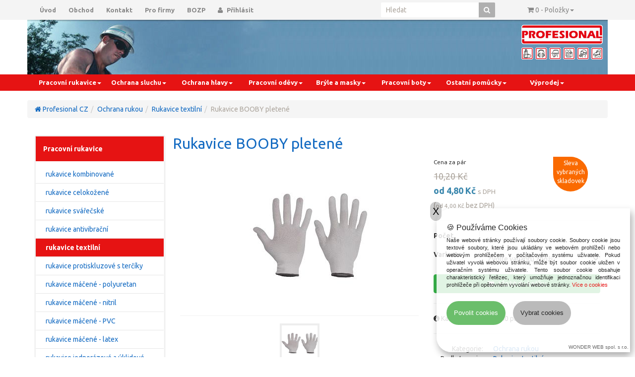

--- FILE ---
content_type: text/html; charset=UTF-8
request_url: https://www.profesional-plzen.cz/pracovni-rukavice/rukavice-textilni/043024-rukavice-booby-pletene.html
body_size: 11387
content:
<!DOCTYPE html>
<html lang="cs">
	<head>
		<meta http-equiv="content-type" content="text/html; charset=UTF-8">
		<meta charset="utf-8">
        <meta name="viewport" content="width=device-width, initial-scale=1, maximum-scale=1, user-scalable=no">
        <meta name="google-site-verification" content="ngs4rktHGKf3goo6i5Scbqjb9ntsti96GCKP4fgxTSk" />
        
        <link rel="shortcut icon" href="https://www.profesional-plzen.cz/favicon.ico" type="image/x-icon" />
        <link rel="alternate" href="https://www.profesional-plzen.cz/pracovni-rukavice/rukavice-textilni/043024-rukavice-booby-pletene.html" hreflang="cs" />

        
    <meta http-equiv="X-UA-Compatible" content="IE=edge">
    <meta http-equiv="Content-Language" content="cs">
    <meta http-equiv="content-type" content="text/html; charset=UTF-8">
    
    <title>Rukavice  BOOBY pletené - 043024 | Ochrana rukou - rukavice textilní</title>
    
    <meta name="description" content="Rukavice  BOOBY pletené • pletené bezešvé rukavice z kadeřeného nylonu•;s pružným…">
    <meta name="keywords" content="ochrana rukou, booby,  0104000699070,  0104000699080,  0104000699090,  0104000699100,  0104000699110, rukavice, textilní, cerva">
    
    <meta name="language" content="cs-CZ">
    <meta name="robots" content="index, follow">
    <meta name="author" content="me&deede 2.3.10">
    <meta name="copyright" content="Profesional CZ s.r.o.">
    
    <meta name="geo.region" content="CZ-PL">
    <meta name="geo.placename" content="Plzeň"> 
    <meta name="geo.position" content="49.716797177;13.41607153">
    <meta name="ICBM" content="49.716797177, 13.41607153">

    <!-- Open Graph data -->
    <meta property="og:site_name" content="PROFESIONAL CZ s.r.o.">
    <meta property="og:image" content="//www.profesional-plzen.cz/img/profesional_logo_og.gif">

    <link rel="sitemap" href="https://www.profesional-plzen.cz/sitemap.xml" type="application/xml">
    
            
    <!-- OpenChart metag -->
    <meta property="og:type" content="product"/>
    <meta property="og:title" content="Rukavice  BOOBY pletené - 043024" />
    <meta property="og:description" content="Rukavice  BOOBY pletené • pletené bezešvé rukavice z kadeřeného nylonu•;s pružným…" />
    <!-- Schema.org markup for Google+ -->
    <meta itemprop="name" content="Rukavice  BOOBY pletené - 043024">
    <meta itemprop="description" content="Rukavice  BOOBY pletené • pletené bezešvé rukavice z kadeřeného nylonu•;s pružným…">    
    
        
        <!--    CSS     -->
        <!-- basic CSS -->
        <link href="https://www.profesional-plzen.cz/css/bootstrap-cust.min.css" rel="stylesheet">
        <!--
        <link href="https://www.profesional-plzen.cz/css/bootstrap.min.css" rel="stylesheet">
        -->
		<!--[if lt IE 9]>
			<script src="//html5shim.googlecode.com/svn/trunk/html5.js"></script>
		<![endif]-->
        <link rel="stylesheet" href="//maxcdn.bootstrapcdn.com/font-awesome/4.3.0/css/font-awesome.min.css">
        
        <!-- custom CSS -->
		<link href="https://www.profesional-plzen.cz/css/styles.css?v=c5fg" rel="stylesheet">
        <link href="https://www.profesional-plzen.cz/css/menu.css?v=c5fg" rel="stylesheet">
        <link href="https://www.profesional-plzen.cz/css/kosik.css?v=c5fg" rel="stylesheet">
        <link href="https://www.profesional-plzen.cz/css/hledaniTop.css?v=c5fg" rel="stylesheet">
        <link href="https://www.profesional-plzen.cz/css/cust_btn-clean.css?v=c5fg" rel="stylesheet">
        <link href="https://www.profesional-plzen.cz/css/sweet-alert.css?v=c5fg" rel="stylesheet">
        <link href="https://www.profesional-plzen.cz/css/webrotator.css?v=c5fg" rel="stylesheet">
        <!-- Slick Carousel CSS -->
        <link rel="stylesheet" type="text/css" href="https://cdnjs.cloudflare.com/ajax/libs/slick-carousel/1.8.1/slick.min.css"/>
        <link rel="stylesheet" type="text/css" href="https://cdnjs.cloudflare.com/ajax/libs/slick-carousel/1.8.1/slick-theme.min.css"/>



        <!-- Dynamically insert CSS -->
<link href="https://www.profesional-plzen.cz/css/pgwslideshow_light.min.css" rel="stylesheet">
<link href="https://www.profesional-plzen.cz/css/featherlight.min.css" rel="stylesheet">
<link href="https://www.profesional-plzen.cz/css/featherlight.gallery.min.css" rel="stylesheet">

        <!-- JavaScript -->
        <!-- JS -->


    <!-- Kód GA -->
        <!-- Google tag (gtag.js) -->
        <script async src="https://www.googletagmanager.com/gtag/js?id=G-XB08SEWB8D"></script>
        <script>
            window.dataLayer = window.dataLayer || [];
            function gtag(){dataLayer.push(arguments);}
            gtag('consent', 'default', {
                'ad_storage': 'denied',
                'ad_user_data': 'denied',
                'ad_personalization': 'denied',
                'analytics_storage': 'denied',
                'wait_for_update': 500
            });

            gtag('js', new Date());
            gtag('config', 'G-XB08SEWB8D');


        </script>
    <!-- Kód Sklik -->
    <script src="https://c.seznam.cz/js/rc.js"></script>
    <script>
        /* nastavení objektu identity */
        window.sznIVA.IS.updateIdentities({
            eid: null
        });

        /* nastavení retargetingového hitu */
        var retargetingConf = {
            rtgId: 16256, /* identifikátor retargeting */
            consent: 0, /* souhlas od návštěvníka na odeslání retargetingového hitu, povolené hodnoty: 0 (není souhlas) nebo 1 (je souhlas) */
        };

        window.rc.retargetingHit(retargetingConf);

    </script>
</head>
<body>



<!-- announcement area BEGIN -->
<!-- announcement area END -->


    <div class="header-area">
        <div class="container">
            <div class="row">
                <div class="col-md-7">
                    <div class="user-menu">
                        <ul>
                            
<ul class="nav navbar-nav">

    <li>
        <a href="https://www.profesional-plzen.cz/" title="Úvodní strana" rel="home">Úvod</a>
    </li>
    <li class="current_page_item">
        <a href="https://www.profesional-plzen.cz/pracovni-rukavice/" title="Produkty">Obchod</a>
    </li>
    
    <li>
        <a href="https://www.profesional-plzen.cz/kontakt.html" title="Kontakt">Kontakt</a>
    </li>
    
        <li>
            <a href="https://www.profesional-plzen.cz/pro-firmy.html" title="Pro firmy">Pro firmy</a>
        </li>
        
        <li>
            <a href="https://www.profesional-plzen.cz/bezpecnost-a-ochrana-zdravi-pri-praci-bozp.html" title="Bezpečnost a ochrana zdraví při práci" class="bozp">BOZP</a>
        </li>
    
        <li>
            <a href="https://www.profesional-plzen.cz/ucet/prihlaseni.html" title="Přihlásit se do obchodu"><i class="fa fa-user"></i> Přihlásit</a>
        </li>
</ul>                        </ul>
                    </div>
                </div>
                
                <div class="col-md-5">
                    <div class="header-right">
                            <!-- Collect the nav links, forms, and other content for toggling -->
    <div class="collapse navbar-collapse" id="search-form">
        <form action="https://www.profesional-plzen.cz/vyhledavani/hledat.html" method="post" id="frm-vyhledavani" class="navbar-form active" role="search">
    		<div class="input-group">
                <input type="text" name="najit" class="form-control  input-sm pull-right" placeholder="Hledat" id="frm-najit" required data-nette-rules='[{"op":":filled","msg":"Najdem vám co hledáte, když nám aspoň trochu napovíte :)"}]'>
    			
    			<span class="input-group-btn">
                
<!--
    				<button type="reset" class="btn btn-default">
    					<span class="fa fa-remove">
    						<span class="sr-only">Zavřít</span>
    					</span>
    				</button>
-->
                    
    				<button type="submit" class="btn btn-default input-sm" type="search">
    					<span class="fa fa-search">
    						<span class="sr-only">Vyhledat</span>
    					</span>
    				</button>
    			</span>
    		</div>
        <div><input type="hidden" name="_form_" value="vyhledavani"><!--[if IE]><input type=IEbug disabled style="display:none"><![endif]--></div>
</form>

    </div><!-- /.navbar-collapse -->
    
                         
                        

    <!-- Collect the nav links, forms, and other content for toggling -->
    <div class="collapse navbar-collapse" id="bs-example-navbar-collapse-1">
      <ul class="nav navbar-nav navbar-right">
        <li class="dropdown" id="cartDropDown">
          <a href="#" class="dropdown-toggle" data-toggle="dropdown" role="button" aria-expanded="false"> <span class="fa fa-shopping-cart"></span> 0 - <span class="hidden-xs">Položky</span><span class="visible-xs-inline">Ks</span><span class="caret"></span></a>
          <ul class="dropdown-menu dropdown-cart" role="menu">
              <li>
                  <div class="text-center text-muted">
                    <h4> Košík je bohužel prázdný </h4>
                  
                    <i class="fa fa-frown-o fa-5x"></i>
                  </div>
              </li>
          </ul>
        </li>
      </ul>
    </div><!-- /.navbar-collapse -->
                
                    </div>
                </div>
            </div>
        </div>
    </div> <!-- End header area -->
    
    <div class="site-branding-area hidden-xs">
        <div class="container logo">
            <div class="row">
                <div class="col-sm-6">
                    <div class="invisible">
                        <h1><a href="https://www.profesional-plzen.cz/index.html">obchod <span>Profesional CZ</span></a></h1>
                    </div>
                </div>
                
                <div class="col-sm-6">
                    <div class="shopping-item">
                        
                    </div>
                </div>
            </div>
        </div>
    </div> <!-- End site branding area -->
    
    <!-- Fixed navbar -->
    <div class="mainmenu-area navbar navbar-custom navbar-static-top" id="nav">
        <div class="container">
  
            <div class="navbar-header">
                <div class="row">
                    <div class="col-xs-6">
                        <h1 class="visible-xs-inline pull-left navbar-toggle-sitename">PROFESIONAL CZ</h1>
                    </div>
                    <div class="col-xs-2">
                        <a href="https://www.profesional-plzen.cz/ucet/prehled-zbozi-v-kosiku.html">
                            <button  type="button" class="navbar-toggle responsmenu">
                                <i class="fa fa-shopping-cart" aria-hidden="true"></i>
                            </button>
                        </a>

                    </div>
                    <div class="col-xs-4">
                        <button type="button" class="navbar-toggle" data-toggle="collapse" data-target=".navbar-collapse">
                            <span class="sr-only">Toggle navigation</span>
                            <span class="responsmenu"> Menu
                                <i class="fa fa-bars"></i>
                            </span>
                        </button>
                    </div>
                </div>
            </div> 
            <div class="collapse navbar-collapse">
                

<ul class="nav navbar-nav nav-justified" role="navigation">

    <li id="menu-pracovni-rukavice" class="active">
        <!-- <a href="https://www.profesional-plzen.cz/pracovni-rukavice"> ochrana rukou</a> -->
                
              <a href="#" class="dropdown-toggle" data-toggle="dropdown" role="button" aria-expanded="false" title="Pracovní rukavice">Pracovní rukavice<span class="caret"></span></a>
              
                  <ul class="dropdown-menu" role="menu">
                         <li class="text-center catIco">
                            <img src="https://www.profesional-plzen.cz/images/kategorie/ochrana-rukou.gif" alt="Pracovní rukavice" data-placement="top" data-toggle="tooltip" data-original-title="Pracovní rukavice" >
                        </li>
                        <li>
                            <a href="https://www.profesional-plzen.cz/pracovni-rukavice/rukavice-kombinovane">rukavice kombinované</a>
                        </li>
                        <li>
                            <a href="https://www.profesional-plzen.cz/pracovni-rukavice/rukavice-celokozene">rukavice celokožené</a>
                        </li>
                        <li>
                            <a href="https://www.profesional-plzen.cz/pracovni-rukavice/rukavice-svarecske">rukavice svářečské</a>
                        </li>
                        <li>
                            <a href="https://www.profesional-plzen.cz/pracovni-rukavice/rukavice-antivibracni">rukavice antivibrační</a>
                        </li>
                        <li>
                            <a href="https://www.profesional-plzen.cz/pracovni-rukavice/rukavice-textilni">rukavice textilní</a>
                        </li>
                        <li>
                            <a href="https://www.profesional-plzen.cz/pracovni-rukavice/rukavice-protiskluzove-s-terciky">rukavice protiskluzové s terčíky</a>
                        </li>
                        <li>
                            <a href="https://www.profesional-plzen.cz/pracovni-rukavice/rukavice-macene-polyuretan">rukavice máčené - polyuretan</a>
                        </li>
                        <li>
                            <a href="https://www.profesional-plzen.cz/pracovni-rukavice/rukavice-macene-nitril">rukavice máčené - nitril</a>
                        </li>
                        <li>
                            <a href="https://www.profesional-plzen.cz/pracovni-rukavice/rukavice-macene-pvc">rukavice máčené - PVC</a>
                        </li>
                        <li>
                            <a href="https://www.profesional-plzen.cz/pracovni-rukavice/rukavice-macene-latex">rukavice máčené - latex</a>
                        </li>
                        <li>
                            <a href="https://www.profesional-plzen.cz/pracovni-rukavice/rukavice-jednorazove-a-uklidove">rukavice jednorázové a úklidové</a>
                        </li>
                        <li>
                            <a href="https://www.profesional-plzen.cz/pracovni-rukavice/rukavice-kcl">rukavice KCL</a>
                        </li>
                        <li>
                            <a href="https://www.profesional-plzen.cz/pracovni-rukavice/rukavice-ansell">rukavice ANSELL</a>
                        </li>
                        <li>
                            <a href="https://www.profesional-plzen.cz/pracovni-rukavice/rukavice-ejendals">rukavice EJENDALS</a>
                        </li>
                        <li>
                            <a href="https://www.profesional-plzen.cz/pracovni-rukavice/rukavice-esd">rukavice ESD</a>
                        </li>
                        <li>
                            <a href="https://www.profesional-plzen.cz/pracovni-rukavice/rukavice-chladuodolne">rukavice chladuodolné</a>
                        </li>
                        <li>
                            <a href="https://www.profesional-plzen.cz/pracovni-rukavice/rukavice-tepluodolne">rukavice tepluodolné</a>
                        </li>
                        <li>
                            <a href="https://www.profesional-plzen.cz/pracovni-rukavice/rukavice-dielektricke">rukavice dielektrické</a>
                        </li>
                        <li>
                            <a href="https://www.profesional-plzen.cz/pracovni-rukavice/rukavice-neprorezne-a-proti-propichu">rukavice neprořezné a proti propichu</a>
                        </li>
                        <li>
                            <a href="https://www.profesional-plzen.cz/pracovni-rukavice/rukavice-work-a-sport">rukavice work a sport</a>
                        </li>
                        <li>
                            <a href="https://www.profesional-plzen.cz/pracovni-rukavice/navleky-na-ruce-rukavniky">návleky na ruce, rukávníky</a>
                        </li>
                        <li>
                            <a href="https://www.profesional-plzen.cz/pracovni-rukavice/rukavice-detske">rukavice dětské</a>
                        </li>
                  </ul>
    </li>

    <li id="menu-ochrana-sluchu">
        <!-- <a href="https://www.profesional-plzen.cz/ochrana-sluchu"> ochrana sluchu</a> -->
                
              <a href="#" class="dropdown-toggle" data-toggle="dropdown" role="button" aria-expanded="false" title="Ochrana sluchu">Ochrana sluchu<span class="caret"></span></a>
              
                  <ul class="dropdown-menu" role="menu">
                         <li class="text-center catIco">
                            <img src="https://www.profesional-plzen.cz/images/kategorie/ochrana-sluchu.gif" alt="Ochrana sluchu" data-placement="top" data-toggle="tooltip" data-original-title="Ochrana sluchu" >
                        </li>
                        <li>
                            <a href="https://www.profesional-plzen.cz/ochrana-sluchu/zatkove-chranice-spunty">zátkové chrániče - špunty</a>
                        </li>
                        <li>
                            <a href="https://www.profesional-plzen.cz/ochrana-sluchu/muslove-chranice-sluchatka">mušlové chrániče - sluchátka</a>
                        </li>
                  </ul>
    </li>

    <li id="menu-ochrana-hlavy">
        <!-- <a href="https://www.profesional-plzen.cz/ochrana-hlavy"> ochrana hlavy</a> -->
                
              <a href="#" class="dropdown-toggle" data-toggle="dropdown" role="button" aria-expanded="false" title="Ochrana hlavy">Ochrana hlavy<span class="caret"></span></a>
              
                  <ul class="dropdown-menu" role="menu">
                         <li class="text-center catIco">
                            <img src="https://www.profesional-plzen.cz/images/kategorie/ochrana-hlavy.gif" alt="Ochrana hlavy" data-placement="top" data-toggle="tooltip" data-original-title="Ochrana hlavy" >
                        </li>
                        <li>
                            <a href="https://www.profesional-plzen.cz/ochrana-hlavy/prilby-a-prislusenstvi">přilby a příslušenství­</a>
                        </li>
                        <li>
                            <a href="https://www.profesional-plzen.cz/ochrana-hlavy/bezpecnostni-cepice">bezpečnostní čepice</a>
                        </li>
                        <li>
                            <a href="https://www.profesional-plzen.cz/ochrana-hlavy/lesnicke-prilby-a-stity-prislusenstvi">lesnické přilby a štíty,  příslušenství</a>
                        </li>
                        <li>
                            <a href="https://www.profesional-plzen.cz/ochrana-hlavy/stity-a-prislusenstvi">štíty a příslušenství</a>
                        </li>
                        <li>
                            <a href="https://www.profesional-plzen.cz/ochrana-hlavy/svarecske-kukly">svářečské kukly</a>
                        </li>
                  </ul>
    </li>

    <li id="menu-pracovni-odevy">
        <!-- <a href="https://www.profesional-plzen.cz/pracovni-odevy"> Pracovní oděvy</a> -->
                
              <a href="#" class="dropdown-toggle" data-toggle="dropdown" role="button" aria-expanded="false" title="Pracovní oděvy">Pracovní oděvy<span class="caret"></span></a>
              
                  <ul class="dropdown-menu" role="menu">
                         <li class="text-center catIco">
                            <img src="https://www.profesional-plzen.cz/images/kategorie/ochrana-trupu.gif" alt="Pracovní oděvy" data-placement="top" data-toggle="tooltip" data-original-title="Pracovní oděvy" >
                        </li>
                        <li>
                            <a href="https://www.profesional-plzen.cz/pracovni-odevy/protirez-odevy">protiřez oděvy</a>
                        </li>
                        <li>
                            <a href="https://www.profesional-plzen.cz/pracovni-odevy/esd-odevy">ESD oděvy</a>
                        </li>
                        <li>
                            <a href="https://www.profesional-plzen.cz/pracovni-odevy/monterkove-odevy-panske">montérkové oděvy pánské</a>
                        </li>
                        <li>
                            <a href="https://www.profesional-plzen.cz/pracovni-odevy/monterkove-odevy-damske">montérkové oděvy dámské</a>
                        </li>
                        <li>
                            <a href="https://www.profesional-plzen.cz/pracovni-odevy/gastro-a-bile-odevy">gastro a bílé oděvy</a>
                        </li>
                        <li>
                            <a href="https://www.profesional-plzen.cz/pracovni-odevy/reflexni-odevy">reflexní oděvy</a>
                        </li>
                        <li>
                            <a href="https://www.profesional-plzen.cz/pracovni-odevy/odevy-specialni-a-svarecske">oděvy speciální a svářečské</a>
                        </li>
                        <li>
                            <a href="https://www.profesional-plzen.cz/pracovni-odevy/odevy-a-doplnky-do-deste">oděvy a doplňky do deště</a>
                        </li>
                        <li>
                            <a href="https://www.profesional-plzen.cz/pracovni-odevy/jednorazove-odevy-a-jejich-doplnky">jednorázové oděvy a jejich doplňky</a>
                        </li>
                        <li>
                            <a href="https://www.profesional-plzen.cz/pracovni-odevy/zastery-ledvinove-pasy">zástěry, ledvinové pásy</a>
                        </li>
                        <li>
                            <a href="https://www.profesional-plzen.cz/pracovni-odevy/bundy-kabaty">bundy, kabáty</a>
                        </li>
                        <li>
                            <a href="https://www.profesional-plzen.cz/pracovni-odevy/vesty">vesty</a>
                        </li>
                        <li>
                            <a href="https://www.profesional-plzen.cz/pracovni-odevy/mikiny-svetry">mikiny, svetry</a>
                        </li>
                        <li>
                            <a href="https://www.profesional-plzen.cz/pracovni-odevy/tricka-tilka">trička, tílka</a>
                        </li>
                        <li>
                            <a href="https://www.profesional-plzen.cz/pracovni-odevy/polokosile">polokošile</a>
                        </li>
                        <li>
                            <a href="https://www.profesional-plzen.cz/pracovni-odevy/kosile">košile</a>
                        </li>
                        <li>
                            <a href="https://www.profesional-plzen.cz/pracovni-odevy/spodni-termopradlo">spodní termoprádlo</a>
                        </li>
                        <li>
                            <a href="https://www.profesional-plzen.cz/pracovni-odevy/kalhoty-kratasy-teplaky-leginy">kalhoty, kraťasy, tepláky, legíny</a>
                        </li>
                        <li>
                            <a href="https://www.profesional-plzen.cz/pracovni-odevy/klobouky">klobouky</a>
                        </li>
                        <li>
                            <a href="https://www.profesional-plzen.cz/pracovni-odevy/cepice-a-ostatni-pokryvky-hlavy-a-krku">čepice a ostatní pokrývky hlavy a krku</a>
                        </li>
                        <li>
                            <a href="https://www.profesional-plzen.cz/pracovni-odevy/ponozky-a-podkolenky">ponožky a podkolenky</a>
                        </li>
                        <li>
                            <a href="https://www.profesional-plzen.cz/pracovni-odevy/doplnky">doplňky</a>
                        </li>
                        <li>
                            <a href="https://www.profesional-plzen.cz/pracovni-odevy/odevy-detske">oděvy dětské</a>
                        </li>
                        <li>
                            <a href="https://www.profesional-plzen.cz/pracovni-odevy/devold-funkcni-pradlo">DEVOLD - funkční prádlo</a>
                        </li>
                        <li>
                            <a href="https://www.profesional-plzen.cz/pracovni-odevy/moira-funkcni-pradlo">MOIRA - funkční prádlo</a>
                        </li>
                        <li>
                            <a href="https://www.profesional-plzen.cz/pracovni-odevy/fjall-raven-funkcni-outdoorove-vybaveni">FJÄLL RÄVEN - funkční outdoorové vybavení</a>
                        </li>
                  </ul>
    </li>

    <li id="menu-ochranne-pracovni-bryle-a-rousky">
        <!-- <a href="https://www.profesional-plzen.cz/ochranne-pracovni-bryle-a-rousky"> ochrana zraku a dýchadel</a> -->
                
              <a href="#" class="dropdown-toggle" data-toggle="dropdown" role="button" aria-expanded="false" title="Ochranné pracovní brýle a roušky">Brýle a masky<span class="caret"></span></a>
              
                  <ul class="dropdown-menu" role="menu">
                         <li class="text-center catIco">
                            <img src="https://www.profesional-plzen.cz/images/kategorie/ochrana-zraku-a-dychadel.gif" alt="Ochranné pracovní brýle a roušky" data-placement="top" data-toggle="tooltip" data-original-title="Ochranné pracovní brýle a roušky" >
                        </li>
                        <li>
                            <a href="https://www.profesional-plzen.cz/ochranne-pracovni-bryle-a-rousky/bryle-uvex">brýle UVEX</a>
                        </li>
                        <li>
                            <a href="https://www.profesional-plzen.cz/ochranne-pracovni-bryle-a-rousky/bryle-3m">brýle 3M</a>
                        </li>
                        <li>
                            <a href="https://www.profesional-plzen.cz/ochranne-pracovni-bryle-a-rousky/bryle-pyramex">brýle Pyramex</a>
                        </li>
                        <li>
                            <a href="https://www.profesional-plzen.cz/ochranne-pracovni-bryle-a-rousky/bryle-sperian">brýle SPERIAN</a>
                        </li>
                        <li>
                            <a href="https://www.profesional-plzen.cz/ochranne-pracovni-bryle-a-rousky/bryle-svarecske">brýle svářečské</a>
                        </li>
                        <li>
                            <a href="https://www.profesional-plzen.cz/ochranne-pracovni-bryle-a-rousky/bryle-ostatni">brýle ostatní­</a>
                        </li>
                        <li>
                            <a href="https://www.profesional-plzen.cz/ochranne-pracovni-bryle-a-rousky/respiratory-rousky">respirátory, roušky</a>
                        </li>
                        <li>
                            <a href="https://www.profesional-plzen.cz/ochranne-pracovni-bryle-a-rousky/polomasky-masky-prislusenstvi">polomasky, masky +příslušenství</a>
                        </li>
                  </ul>
    </li>

    <li id="menu-pracovni-obuv">
        <!-- <a href="https://www.profesional-plzen.cz/pracovni-obuv"> pracovní obuv</a> -->
                
              <a href="#" class="dropdown-toggle" data-toggle="dropdown" role="button" aria-expanded="false" title="Pracovní obuv">Pracovní boty<span class="caret"></span></a>
              
                  <ul class="dropdown-menu" role="menu">
                         <li class="text-center catIco">
                            <img src="https://www.profesional-plzen.cz/images/kategorie/pracovni-obuv.gif" alt="Pracovní obuv" data-placement="top" data-toggle="tooltip" data-original-title="Pracovní obuv" >
                        </li>
                        <li>
                            <a href="https://www.profesional-plzen.cz/pracovni-obuv/sandaly">sandály</a>
                        </li>
                        <li>
                            <a href="https://www.profesional-plzen.cz/pracovni-obuv/polobotky">polobotky</a>
                        </li>
                        <li>
                            <a href="https://www.profesional-plzen.cz/pracovni-obuv/kotnikove">kotníkové</a>
                        </li>
                        <li>
                            <a href="https://www.profesional-plzen.cz/pracovni-obuv/holenove">holeňové</a>
                        </li>
                        <li>
                            <a href="https://www.profesional-plzen.cz/pracovni-obuv/holinky-a-galose">holinky a galoše</a>
                        </li>
                        <li>
                            <a href="https://www.profesional-plzen.cz/pracovni-obuv/esd-obuv">ESD obuv</a>
                        </li>
                        <li>
                            <a href="https://www.profesional-plzen.cz/pracovni-obuv/protiporezova-obuv">protipořezová obuv</a>
                        </li>
                        <li>
                            <a href="https://www.profesional-plzen.cz/pracovni-obuv/zdravotni-bila">zdravotní, bílá</a>
                        </li>
                        <li>
                            <a href="https://www.profesional-plzen.cz/pracovni-obuv/outdoorova">outdoorová</a>
                        </li>
                        <li>
                            <a href="https://www.profesional-plzen.cz/pracovni-obuv/pantofle">pantofle</a>
                        </li>
                        <li>
                            <a href="https://www.profesional-plzen.cz/pracovni-obuv/stelky-vlozky-tkanicky">stélky, vložky, tkaničky</a>
                        </li>
                        <li>
                            <a href="https://www.profesional-plzen.cz/pracovni-obuv/navleky-ochranne-nesmeky">návleky ochranné, nesmeky</a>
                        </li>
                  </ul>
    </li>

    <li id="menu-ostatni-pomucky">
        <!-- <a href="https://www.profesional-plzen.cz/ostatni-pomucky"> ostatní pomůcky</a> -->
                
              <a href="#" class="dropdown-toggle" data-toggle="dropdown" role="button" aria-expanded="false" title="Ostatní pomůcky">Ostatní pomůcky<span class="caret"></span></a>
              
                  <ul class="dropdown-menu" role="menu">
                         <li class="text-center catIco">
                            <img src="https://www.profesional-plzen.cz/images/kategorie/ostatni-pomucky.gif" alt="Ostatní pomůcky" data-placement="top" data-toggle="tooltip" data-original-title="Ostatní pomůcky" >
                        </li>
                        <li>
                            <a href="https://www.profesional-plzen.cz/ostatni-pomucky/vystroj-pro-praci-ve-vyskach">výstroj pro práci ve výškách</a>
                        </li>
                        <li>
                            <a href="https://www.profesional-plzen.cz/ostatni-pomucky/brasny-batohy">brašny, batohy</a>
                        </li>
                        <li>
                            <a href="https://www.profesional-plzen.cz/ostatni-pomucky/nakoleniky-natepniky">nákoleníky, nátepníky</a>
                        </li>
                        <li>
                            <a href="https://www.profesional-plzen.cz/ostatni-pomucky/celovky-lampy">čelovky, lampy</a>
                        </li>
                        <li>
                            <a href="https://www.profesional-plzen.cz/ostatni-pomucky/vystrazne-pasky-bezp-tabulky">výstražné pásky, bezp. tabulky</a>
                        </li>
                        <li>
                            <a href="https://www.profesional-plzen.cz/ostatni-pomucky/popisovace-znackovace">popisovače, značkovače</a>
                        </li>
                        <li>
                            <a href="https://www.profesional-plzen.cz/ostatni-pomucky/lekarnicky-alkotestery">lékárničky, alkotestery</a>
                        </li>
                        <li>
                            <a href="https://www.profesional-plzen.cz/ostatni-pomucky/kremy-na-ruce-a-na-nohy">krémy na ruce a na nohy</a>
                        </li>
                        <li>
                            <a href="https://www.profesional-plzen.cz/ostatni-pomucky/mydla-a-myci-pasty">mýdla a mycí pasty</a>
                        </li>
                        <li>
                            <a href="https://www.profesional-plzen.cz/ostatni-pomucky/rucniky-uterky-hadry">ručníky, utěrky, hadry</a>
                        </li>
                        <li>
                            <a href="https://www.profesional-plzen.cz/ostatni-pomucky/toaletni-papir-papirove-rucniky">toaletní papír, papírové ručníky</a>
                        </li>
                        <li>
                            <a href="https://www.profesional-plzen.cz/ostatni-pomucky/uklidove-prostredky-repelenty-dezinfekce">úklidové prostředky, repelenty, dezinfekce</a>
                        </li>
                        <li>
                            <a href="https://www.profesional-plzen.cz/ostatni-pomucky/kostata-lopaty">košťata, lopaty</a>
                        </li>
                        <li>
                            <a href="https://www.profesional-plzen.cz/ostatni-pomucky/impregnace-a-kremy-na-obuv-a-odevy">impregnace a krémy na obuv a oděvy</a>
                        </li>
                        <li>
                            <a href="https://www.profesional-plzen.cz/ostatni-pomucky/esd-doplnky">ESD doplňky</a>
                        </li>
                        <li>
                            <a href="https://www.profesional-plzen.cz/ostatni-pomucky/vysivka-potisk">výšivka, potisk</a>
                        </li>
                  </ul>
    </li>
        <li id="menu-akcni-nabidka">
            <a href="#" class="dropdown-toggle" data-toggle="dropdown" role="button" aria-expanded="false" title="akce-vyprodej">Výprodej<span class="caret"></span></a>

            <ul class="dropdown-menu" role="menu">
                    <li>
                        <a href="https://www.profesional-plzen.cz/akcni-nabidka/pracovni-rukavice/kategorie/index.html">Pracovní rukavice</a>
                    </li>
                    <li>
                        <a href="https://www.profesional-plzen.cz/akcni-nabidka/ochrana-sluchu/kategorie/index.html">Ochrana sluchu</a>
                    </li>
                    <li>
                        <a href="https://www.profesional-plzen.cz/akcni-nabidka/ochrana-hlavy/kategorie/index.html">Ochrana hlavy</a>
                    </li>
                    <li>
                        <a href="https://www.profesional-plzen.cz/akcni-nabidka/pracovni-odevy/kategorie/index.html">Pracovní oděvy</a>
                    </li>
                    <li>
                        <a href="https://www.profesional-plzen.cz/akcni-nabidka/ochranne-pracovni-bryle-a-rousky/kategorie/index.html">Brýle a masky</a>
                    </li>
                    <li>
                        <a href="https://www.profesional-plzen.cz/akcni-nabidka/pracovni-obuv/kategorie/index.html">Pracovní boty</a>
                    </li>
                    <li>
                        <a href="https://www.profesional-plzen.cz/akcni-nabidka/ostatni-pomucky/kategorie/index.html">Ostatní pomůcky</a>
                    </li>
            </ul>

        </li>
</ul>
            </div>  
        </div>
    </div> 
    <!-- End Fixed navbar -->
    <!-- End mainmenu area -->



    <div class="container hidden-xs" id="dropbox">
    	<div class="row">
            <div>
            <ol class="breadcrumb"><li><a href="https://www.profesional-plzen.cz/" title="Specialista na pracovní oděvy, rukavice a jiné ochranné pomůcky"><i class="fa fa-home"></i> Profesional CZ</a></li><li><a href="https://www.profesional-plzen.cz/pracovni-rukavice/" title="ochrana rukou">Ochrana rukou</a></li><li><a href="https://www.profesional-plzen.cz/pracovni-rukavice/rukavice-textilni/" title="rukavice textilní">Rukavice textilní</a></li><li class="active">Rukavice  BOOBY pletené</li></ol>            </div>
        </div>
    </div>



    
    

<!-- Begin Body -->
<div class="container" id="bodybox">

	<div class="row">
    
    
      		<div class="col-md-9 col-md-push-3">
                <div>
                  
<div id="main">
               
<div id="predstaveni-vyrobku" itemscope itemtype="http://schema.org/Product">
<div class="row">
    <h2 itemprop="name">
        <a href="https://www.profesional-plzen.cz/pracovni-rukavice/rukavice-textilni/043024-rukavice-booby-pletene.html">Rukavice  BOOBY pletené</a>
    </h2>
    <div id="vyrobek-obrazek" class="col-md-7 col-sm-7">
        
        <ul class="pgwSlideshowLight">
                <li id="item-1">
                    <a href="https://www.profesional-plzen.cz/images/produkty/velky/img_043024_1_8773.jpg" title="Rukavice  BOOBY pletené" class="produktyImg">
                        <img src="https://www.profesional-plzen.cz/images/produkty/img_043024_1_8773.jpg"  alt="Rukavice  BOOBY pletené" itemprop="image">
                    </a>
                </li>

        </ul>

        
    </div>
    
    <div id="vyrobek-info" class="info-vyprodej  col-md-5 col-sm-5">
        <div id="vyrobek-cena" itemprop="offers" itemscope itemtype="http://schema.org/Offer">
                <span class="sticker slevaSkladovek">
                    <span>Sleva vybraných skladovek</span>
                </span>
                <div id="infoOmnozstvi"><small>Cena za pár</small></div>
                    <div id="cena-zbozi-dph">
                            <h4 class="text-muted"><del>10,20 Kč</del></h4>
                        <h4 class="text-info">
                                <strong id="sDPH" itemprop="price" content="4.80" >od 4,80 Kč</strong>
                                <span class="hidden" itemprop="priceCurrency" content="CZK">Kč</span>
                                <small>s DPH</small>
                            
                        </h4>
                    </div>
                    <div class="text-muted">
                        (<small id="bezDPH">od 4,00 Kč</small> bez DPH)
                    </div>

                
                <hr>
                
                <form action="" method="post" id="frm-nastaveniVlozeniDoKosiku">
                <div class="row">
                    <div class="col-md-3 col-sm-4 col-xs-4">
                        <label for="frm-pocetKs">Počet</label>
                    </div>
                    <div class="col-md-4 col-sm-7 col-xs-7">
                        <input type="number" name="pocetKs" class="form-control" id="frm-pocetKs" data-nette-rules='[{"op":":integer","msg":"Nevíme kolik toho opravdu chcete, máme tam znaky které s kterýma se nedá počítat ;) "},{"op":":range","msg":"Rozsah položek může být od 1 do 100000","arg":[1,100000]}]' min="1" max="100000" value="1">
                    </div>
                </div>
                
                <div class="row">
                
                    <div class="col-md-3 col-sm-4 col-xs-4">
                        <label for="variantyZbozi">Varianta</label>
                    </div>
                    <div class="col-md-9 col-sm-8 col-xs-8">
                        <select name="produkt_sub" class="form-control" id="variantyZbozi" required data-nette-rules='[{"op":":filled","msg":"Prosím vyberte variantu zboží."}]'><option value="">Zvolte variantu zboží </option><option value="54771" data-price-tax="9,70 Kč" data-price-taxfree="8,00 Kč">Vel.: 10</option><option value="54772" data-price-tax="9,70 Kč" data-price-taxfree="8,00 Kč">Vel.: 11</option><option value="54768" data-price-tax="9,70 Kč" data-price-taxfree="8,00 Kč">Vel.: 7</option><option value="54769" data-price-tax="9,70 Kč" data-price-taxfree="8,00 Kč">Vel.: 8</option><option value="54770" data-price-tax="4,80 Kč" data-price-taxfree="4,00 Kč">!SLEVA! Vel.: 9</option></select>
                    </div>
                </div>
                
                <div class="row" style="margin-top: 12px;">
                    <div class="col-md-12">
                        <button type="submit" name="KosikVlozit" class="btn btn-success  btn-block" value="Vložit do košíku"><i class="fa fa-shopping-cart"></i>&nbsp;&nbsp;&nbsp;Vložit do košíku</button>
                    </div>
                </div>
                
                <div><input type="hidden" name="_form_" value="nastaveniVlozeniDoKosiku"><!--[if IE]><input type=IEbug disabled style="display:none"><![endif]--></div>
</form>

                
                
            <!-- skladem -->
                        <hr>
            <div class="baleni-info" data-toggle="tooltip" title="Informace způsobu a typu baleni pro případ velké objednávky"><i class="fa fa-info-circle"></i> Kartónu obsahuje 240 párů</div>
        </div>
        <hr>
        <div id="vyrobek-atrib">
            <dl class="dl-horizontal">
             <dt>Kategorie:</dt>
                <dd><a href="https://www.profesional-plzen.cz/pracovni-rukavice/">Ochrana rukou</a></dd>
             <dt>Podkategorie:</dt>
                <dd><a href="https://www.profesional-plzen.cz/pracovni-rukavice/rukavice-textilni/">Rukavice textilní</a></dd> 
             <dt>Výrobce:</dt>
                <dd itemprop="brand"><a href="https://www.profesional-plzen.cz/vyrobce/cerva-group.html" title="CERVA GROUP">CERVA GROUP</a></dd>
             <dt>Obj. číslo:</dt>
                <dd>043024</dd>            
                           
            </dl>
            <hr>
            <div>
                
<div>
    <a href="#"   data-featherlight="https://www.profesional-plzen.cz/tabulka-velikosti/tabulka-velikosti-rukavic.html" data-featherlight-type="ajax" title="Tabulka velikosti - Tabulka velikostí rukavic">
        Tabulka velikostí
    </a>
</div>
            </div>
            <div id="social-links">
                <!-- SOCIAL BUTTONS -->
            </div>
            
            

        </div>
    </div>
</div>
<hr>
<br>
    <div>
        <div>
            <ul class="nav nav-tabs nav-justified" role="tablist">
                <li role="presentation" class="active"><a href="#item-tab-1" aria-controls="item-tab-1" role="tab" data-toggle="tab">Popis zboží</a></li>
                    <li role="presentation"><a href="#item-tab-2" aria-controls="item-tab-2" role="tab" data-toggle="tab">Dotaz na zboží</a></li>
                    <li role="presentation"><a href="#item-tab-3" aria-controls="item-tab-3" role="tab" data-toggle="tab">Poptávkový list</a></li>
                    <li role="presentation"><a href="#item-tab-5" aria-controls="item-tab-5" role="tab" data-toggle="tab">Varianty a dostupnost</a></li>
            </ul>
        </div>
        <div class="panel panel-default">
            <div class="tab-content">
                <div role="tabpanel" class="tab-pane active" id="item-tab-1">
                    <div class="panel-body" itemprop="description">


                        <div class="alert alert-danger">
                            <!-- Extra Info-->
                            <h5 class="text-bold">Sleva vybraných skladovek!</h5>
                            <p>
                                Speciální  ceny se vztahují pouze na vybrané varianty, které jsou skladem. Nabídka platí do vyprodání zásob.
                            </p>
                        </div>

                        <div>• p<span>letené bezešvé rukavice z kadeřeného nylonu<br></span>•&nbsp;s pružným nápletem<br>EN ISO 21420 Ochranné rukavice - Obecné požadavky a zkušební metody<br><br></div><div><br></div><div><b>barva: bílá</b></div><b>velikost: 6,&nbsp;</b><b>7, 8, 9,&nbsp;10, 11</b><br><br><br><strong><br><br><br></strong><br>
                    </div>
                </div>
                    <div role="tabpanel" class="tab-pane" id="item-tab-2">
                        <div class="panel-body">
                        
<h4>Dotaz na zboží</h4>



    <div class="alert alert-danger alert-dismissible" role="alert">
        <button type="button" class="close" data-dismiss="alert"><span aria-hidden="true">&times;</span><span class="sr-only">Zavřít</span></button>
        Požadavek z Vaší IP adresy nemůže být zpracován
    </div> 

                        </div>
                    </div>
                    <div role="tabpanel" class="tab-pane" id="item-tab-3">
                        <div class="panel-body">
                            
<h4>Poptávkový list</h4>
<h5>Poptávané zboží: <strong>Rukavice  BOOBY pletené</strong> </h5>



<br>
<div class="main">
        <form action="" method="post" id="frm-poptavkovyList">
            <div class="row">
                <div class="form-group">
                    <div class="col-md-3 col-sm-6"> 
                    <label for="frm-pocet">Poptávané množství</label>
                    </div>
                    <div class="col-md-6 col-sm-6"> 
                    <input type="number" name="pocet" size="10" class="form-control" style="max-width:80px" placeholder="Vaše jméno a příjmení" id="frm-pocet" required data-nette-rules='[{"op":":filled","msg":"Množství musí být vyplněno."},{"op":":integer","msg":"Množství musí být celé číslo"}]' value="10">
                    </div>
                </div>
            </div>
            <br>
            <div class="row">  
                <div class="form-group">
                    <div class="col-md-offset-3 col-sm-offset-6">          
                      &nbsp;&nbsp;&nbsp;  <input type="submit" name="okPoptavkovyList" class="btn btn-success" value=" Přidat na poptávkový list ">
                    </div>
                </div>
            </div>
        <div><input type="hidden" name="_form_" value="poptavkovyList"><!--[if IE]><input type=IEbug disabled style="display:none"><![endif]--></div>
</form>

    
</div>
<div>
</div>

                        </div>
                    </div>
                    <div role="tabpanel" class="tab-pane" id="item-tab-5">
                        <div class="panel-body">
    <h4>Dostupnost zboží</h4>
    <br>
    <div class="main">

        <div class="row">
            <div class="col-md-4"><strong>Objednací kód</strong></div>
        </div>
        <div class="row">

            <div class="col-md-2 col-sm-4 stockStatusLine padRow stockStatusFirstLine">
                <span>
                043024/10
                </span>
            </div>
            <div class="col-md-3 stockStatusLine padRow stockStatusFirstLine">
                <span>
                9,70 Kč
                </span>

            </div>
            <div class="col-md-4 stockStatusLine padRow stockStatusFirstLine">Vel.: 10</div>
            <div title="Poslední aktualizace byla provedan ke dni 2026-01-24" class="col-md-3 stockStatusLine padRow stockStatusFirstLine">
                        Na dotaz
            </div>
        </div>
        <div class="row">

            <div class="col-md-2 col-sm-4 padRow">
                <span>
                043024/11
                </span>
            </div>
            <div class="col-md-3 padRow">
                <span>
                9,70 Kč
                </span>

            </div>
            <div class="col-md-4 padRow">Vel.: 11</div>
            <div title="Poslední aktualizace byla provedan ke dni 2026-01-24" class="col-md-3 padRow">
                        Na dotaz
            </div>
        </div>
        <div class="row">

            <div class="col-md-2 col-sm-4 stockStatusLine padRow">
                <span>
                043024/07
                </span>
            </div>
            <div class="col-md-3 stockStatusLine padRow">
                <span>
                9,70 Kč
                </span>

            </div>
            <div class="col-md-4 stockStatusLine padRow">Vel.: 7</div>
            <div title="Poslední aktualizace byla provedan ke dni 2026-01-24" class="col-md-3 stockStatusLine padRow">
                        Na dotaz
            </div>
        </div>
        <div class="row">

            <div class="col-md-2 col-sm-4 padRow">
                <span>
                043024/08
                </span>
            </div>
            <div class="col-md-3 padRow">
                <span>
                9,70 Kč
                </span>

            </div>
            <div class="col-md-4 padRow">Vel.: 8</div>
            <div title="Poslední aktualizace byla provedan ke dni 2026-01-24" class="col-md-3 padRow">
                        Na dotaz
            </div>
        </div>
        <div class="row">

            <div class="col-md-2 col-sm-4 stockStatusLine padRow">
                <span class="text-bold text-danger">
                043024/09
                </span>
            </div>
            <div class="col-md-3 stockStatusLine padRow">
                <span class="text-bold text-danger">4,80 Kč</span>
                &nbsp;&nbsp;&nbsp;<del class="small text-muted">10,20 Kč</del>

            </div>
            <div class="col-md-4 stockStatusLine padRow">!SLEVA! Vel.: 9</div>
            <div title="Poslední aktualizace byla provedan ke dni 2026-01-24" class="col-md-3 stockStatusLine padRow">
                        Skladem
            </div>
        </div>

    </div>
</div>


                    </div>
            </div>
        </div> 
    </div>
    <!-- Tab end -->
    
</div>				
</div>

                </div>
      		</div> 
            
  			<div class="col-md-3 col-md-pull-9" id="leftCol">
              	                
				<div id="lmenuBar" class="hidden-xs">  
                  <nav class="navbar navbar-default sidebar" role="navigation">                

                        <ul class="nav navbar-nav" id="sideBarMenu"><li class="active"><a href="https://www.profesional-plzen.cz/pracovni-rukavice/">Pracovní rukavice</a><ul class="open" role="menu"><li><a href="https://www.profesional-plzen.cz/pracovni-rukavice/rukavice-kombinovane/">rukavice kombinované</a></li><li><a href="https://www.profesional-plzen.cz/pracovni-rukavice/rukavice-celokozene/">rukavice celokožené</a></li><li><a href="https://www.profesional-plzen.cz/pracovni-rukavice/rukavice-svarecske/">rukavice svářečské</a></li><li><a href="https://www.profesional-plzen.cz/pracovni-rukavice/rukavice-antivibracni/">rukavice antivibrační</a></li><li class="active"><a href="https://www.profesional-plzen.cz/pracovni-rukavice/rukavice-textilni/">rukavice textilní</a></li><li><a href="https://www.profesional-plzen.cz/pracovni-rukavice/rukavice-protiskluzove-s-terciky/">rukavice protiskluzové s terčíky</a></li><li><a href="https://www.profesional-plzen.cz/pracovni-rukavice/rukavice-macene-polyuretan/">rukavice máčené - polyuretan</a></li><li><a href="https://www.profesional-plzen.cz/pracovni-rukavice/rukavice-macene-nitril/">rukavice máčené - nitril</a></li><li><a href="https://www.profesional-plzen.cz/pracovni-rukavice/rukavice-macene-pvc/">rukavice máčené - PVC</a></li><li><a href="https://www.profesional-plzen.cz/pracovni-rukavice/rukavice-macene-latex/">rukavice máčené - latex</a></li><li><a href="https://www.profesional-plzen.cz/pracovni-rukavice/rukavice-jednorazove-a-uklidove/">rukavice jednorázové a úklidové</a></li><li><a href="https://www.profesional-plzen.cz/pracovni-rukavice/rukavice-kcl/">rukavice KCL</a></li><li><a href="https://www.profesional-plzen.cz/pracovni-rukavice/rukavice-ansell/">rukavice ANSELL</a></li><li><a href="https://www.profesional-plzen.cz/pracovni-rukavice/rukavice-ejendals/">rukavice EJENDALS</a></li><li><a href="https://www.profesional-plzen.cz/pracovni-rukavice/rukavice-esd/">rukavice ESD</a></li><li><a href="https://www.profesional-plzen.cz/pracovni-rukavice/rukavice-chladuodolne/">rukavice chladuodolné</a></li><li><a href="https://www.profesional-plzen.cz/pracovni-rukavice/rukavice-tepluodolne/">rukavice tepluodolné</a></li><li><a href="https://www.profesional-plzen.cz/pracovni-rukavice/rukavice-dielektricke/">rukavice dielektrické</a></li><li><a href="https://www.profesional-plzen.cz/pracovni-rukavice/rukavice-neprorezne-a-proti-propichu/">rukavice neprořezné a proti propichu</a></li><li><a href="https://www.profesional-plzen.cz/pracovni-rukavice/rukavice-work-a-sport/">rukavice work a sport</a></li><li><a href="https://www.profesional-plzen.cz/pracovni-rukavice/navleky-na-ruce-rukavniky/">návleky na ruce, rukávníky</a></li><li><a href="https://www.profesional-plzen.cz/pracovni-rukavice/rukavice-detske/">rukavice dětské</a></li></ul></li><li><a href="https://www.profesional-plzen.cz/ochrana-sluchu/">Ochrana sluchu</a></li><li><a href="https://www.profesional-plzen.cz/ochrana-hlavy/">Ochrana hlavy</a></li><li><a href="https://www.profesional-plzen.cz/pracovni-odevy/">Pracovní oděvy</a></li><li><a href="https://www.profesional-plzen.cz/ochranne-pracovni-bryle-a-rousky/">Brýle a masky</a></li><li><a href="https://www.profesional-plzen.cz/pracovni-obuv/">Pracovní boty</a></li><li><a href="https://www.profesional-plzen.cz/ostatni-pomucky/">Ostatní pomůcky</a></li></ul>
                  </nav>
  				</div>
                
                


                <div class="hidden-xs panel panel-default">
                    <div class="panel-heading"><h3>Profesional programy</h3></div>
                    <br />
                    <nav class="" role="navigation">                
                        <ul class="list-unstyled">
                            <li class="list-menu"><a href="https://www.profesional-plzen.cz/outdoor-obleceni/index.html"><i class="fa fa-angle-double-right"></i> <strong>Outdoor oblečení</strong></a></li>
                            <li class="list-menu"><a href="https://www.profesional-plzen.cz/antistaticke-produkty-esd.html#profiplynar"><i class="fa fa-angle-double-right"></i> <strong>Profiplynař</strong></a></li>
                            <li class="list-menu"><a href="https://www.profesional-plzen.cz/antistaticke-produkty-esd.html#antistatic"><i class="fa fa-angle-double-right"></i> <strong>Anti-static</strong></a></li>
                            <li class="list-menu"><a href="https://www.forestprofi.cz/cs/"><i class="fa fa-angle-double-right"></i> <strong>Protiřez</strong></a></li>
                        </ul>
                    </nav>
                    <div class="panel-heading" style="background: #3B5998; color:#FFF"><i class="fa fa-facebook-square fa-2x"></i>&nbsp;&nbsp;<a style="color: #fff;" href="https://www.facebook.com/profesionalcz" data-toggle="tooltip" data-placement="left" title="Sledujte novinky a akce na facebooku Profesional CZ s.r.o.">Staňte se fanoušky</a></div>
  				</div>
                
                
      		</div>              
            
            
            
            
            
            
  	</div>
</div>



		<footer class="footer-distributed" itemscope itemtype="http://schema.org/Organization">

			<div class="footer-left">

				<img itemprop="logo" src="https://www.profesional-plzen.cz/images/profesional-logo.png" width="200" height="86">

				<p class="footer-links">
					<a href="https://www.profesional-plzen.cz/">Úvod</a>
					·
					<a href="https://www.profesional-plzen.cz/o-nas.html" title="O nás">O nás</a>
					·
					<a href="https://www.profesional-plzen.cz/pracovni-rukavice/">Obchod</a>
					·
					<a href="https://www.profesional-plzen.cz/akcni-nabidka/index.html">Akce</a>
					·
					<a href="https://www.profesional-plzen.cz/prehled-norem-pro-ochranne-a-pracovni-pomucky.html">Přehled norem</a>
					·
					<a href="https://www.profesional-plzen.cz/vseobecne-obchodni-podminky-profesional-cz-sro.html">Obchodní podmínky</a>
					·
					<a href="https://www.profesional-plzen.cz/formularproodstoupeniodsmlouvy.pdf">Odstoupení od smlouvy</a>
					·
					<a href="https://www.profesional-plzen.cz/kontakt.html">Kontakt</a>
				</p>
                
				<p class="footer-links">
					<a href="https://www.profesional-plzen.cz/antistaticke-produkty-esd.html">ESD</a>
					·
					<a href="https://www.forestprofi.cz/cs/">Protiřez</a>
					·
					<a href="https://www.profesional-plzen.cz/bezpecnost-a-ochrana-zdravi-pri-praci-bozp.html">BOZP</a>
					·
					<a href="https://www.profesional-plzen.cz/akcni-nabidka/index.html">Výprodej</a>
                    ·
                    <a href="https://www.sikoz.cz/" target="_blank">Zakázková výroba Siko-z</a>




				</p>

				<p class="footer-company-name"><span itemprop="name">Profesional CZ s.r.o.</span> &copy; 2026
				<span class="hidden" itemprop="url">https://www.profesional-plzen.cz/</span></p>
			</div>

			<div class="footer-center">

				<div>
					<i class="fa fa-phone"></i>
					<p itemprop="telephone"><a href="tel:+420377244782">+420 377 244 782</a></p>
				</div>

				<div>
					<i class="fa fa-envelope"></i>
					<p itemprop="email"><a href="mailto:	info@profesional-plzen.cz">	info@profesional-plzen.cz</a></p>
				</div>
                
				<div itemscope itemtype="http://schema.org/PostalAddress">
					<i class="fa fa-map-marker"></i>
					<p><span itemprop="streetAddress">Na Bořích 19</span> <span itemprop="addressLocality">Plzeň, Česká republika</span></p>
				</div>
                
			</div>

			<div class="footer-right">

				<p class="footer-company-about">
					<span>PROFESIONAL CZ s.r.o.</span>
					Nákupem u PROFESIONAL CZ s.r.o. splňujete požadavek zákona č.435/2004 Sb. k uplatnění náhradního plnění. Expedice zboží které je skladem již do 48 hodin. 
				</p>

				<div class="footer-icons">

					<a href="https://www.facebook.com/profesionalcz"><i class="fa fa-facebook"></i></a>
                    <span class="hidden">
                    <a href="http://www.seonastroje.cz/" class="hidden">SEO</a> webu sledují <a href="http://www.seonastroje.cz/">SEO nástroje</a>.cz
                    </span>
				</div>

			</div>

		</footer>
	<!-- script references -->
		<script type="text/javascript" src="//ajax.googleapis.com/ajax/libs/jquery/2.1.3/jquery.min.js"></script>
		<script type="text/javascript" src="https://www.profesional-plzen.cz/_js/bootstrap.min.js"></script>
		<script type="text/javascript" src="https://www.profesional-plzen.cz/_js/scripts.js"></script>
        <!-- sticky menu -->
        <script type="text/javascript" src="https://www.profesional-plzen.cz/_js/jquery.sticky.js"></script>
        <script type="text/javascript" src="https://www.profesional-plzen.cz/_js/main.js"></script>
        <script type="text/javascript" src="https://www.profesional-plzen.cz/_js/sweet-alert.min.js"></script>

        <!-- nette forms -->
        <script type="text/javascript" src="https://www.profesional-plzen.cz/_js/netteForms.js"></script>


        <!-- COOKIE LIŠTA v2.0 START -->
        <script type="text/javascript" src="https://www.cookie-lista.cz/jquery.ihavecookies.js"></script>
        <script type="text/javascript" src="https://www.profesional-plzen.cz/_js/cookie-lista-option.js"></script>
        <!-- COOKIE LIŠTA v2.0 KONEC -->

    <!-- JS -->
<script type="text/javascript" src="https://www.profesional-plzen.cz/_js/price.js"></script>
<script type="text/javascript" src="https://www.profesional-plzen.cz/_js/pgwslideshow.min.js"></script>
<script type="text/javascript" src="https://www.profesional-plzen.cz/_js/custom-itemCarousel.js"></script>
<script type="text/javascript" src="https://www.profesional-plzen.cz/_js/featherlight.min.js"></script>
<script type="text/javascript" src="https://www.profesional-plzen.cz/_js/featherlight.gallery.min.js"></script>
        <!-- img download alert -->
        <script type="text/javascript" src="https://www.profesional-plzen.cz/_js/zkusenosti.js"></script>

    <!-- Slick Carousel JS -->
    <script type="text/javascript" src="https://cdnjs.cloudflare.com/ajax/libs/slick-carousel/1.8.1/slick.min.js"></script>

    <script type="text/javascript">
        $(document).ready(function(){
            // Inicializace Slick Carouselu
            $('.my-slick-carousel').slick({
                autoplay: true,        // Zapne automatické přehrávání
                autoplaySpeed: 4800,   // Rychlost posunu (v milisekundách)
                dots: true,            // Zobrazí navigační tečky
                fade: true,            // Zapne prolínací efekt (fade)
                cssEase: 'linear',     // Plynulejší přechod pro fade
                arrows: false          // Skryje navigační šipky
            });
        });
    </script>


    <script type="text/javascript">
        /* <![CDATA[ */
        var google_conversion_id = 987427079;
        var google_custom_params = window.google_tag_params;
        var google_remarketing_only = true;
        /* ]]> */
    </script>
    <script type="text/javascript" src="//www.googleadservices.com/pagead/conversion.js"></script>
    <noscript>
        <div style="display:none;">
            <img height="1" width="1" style="border-style:none;" alt="" src="//googleads.g.doubleclick.net/pagead/viewthroughconversion/987427079/?value=0&guid=ON&script=0"/>
        </div>
    </noscript>
    	</body>
</html>

--- FILE ---
content_type: application/javascript
request_url: https://www.profesional-plzen.cz/_js/price.js
body_size: 56
content:
$(document).ready(function() {
    $("#variantyZbozi").change(function() {
          
        var newPriceTax;
        var newPriceFree;
        
        $('#variantyZbozi option:selected').each(function() {
            newPriceTax = $(this).data('price-tax');
            newPriceFree= $(this).data('price-taxfree');
        });
        
        $('#sDPH').html(newPriceTax);
        $('#bezDPH').html(newPriceFree);
    });
});